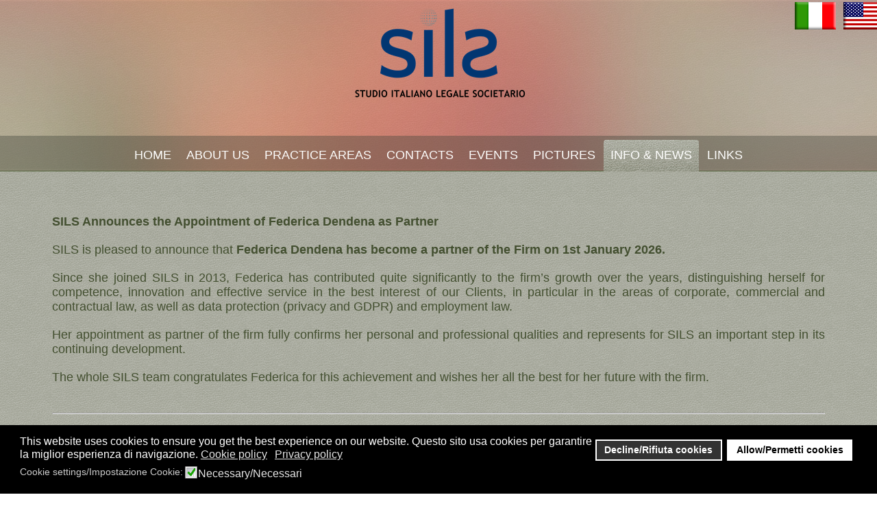

--- FILE ---
content_type: text/html; charset=utf-8
request_url: https://silsitalia.it/en/info-news
body_size: 10372
content:
<!DOCTYPE html>
<html dir="ltr" lang="en-gb">
<head>
    <base href="https://silsitalia.it/en/info-news" />
	<meta http-equiv="content-type" content="text/html; charset=utf-8" />
	<meta name="keywords" content="Studio Italiano Legale Societario" />
	<meta name="author" content="Super User" />
	<meta name="description" content="SILS Studio Italiano Legale Societario" />
	<meta name="generator" content="MYOB" />
	<title>Info &amp; News</title>
	<link href="/favicon.ico" rel="shortcut icon" type="image/vnd.microsoft.icon" />
	<link href="/plugins/content/pdf_embed/assets/css/style.css" rel="stylesheet" type="text/css" />
	<link href="/media/plg_content_osembed/css/osembed.css?a0dfa7336568a5287223f087d69c4fbe" rel="stylesheet" type="text/css" />
	<link href="/media/com_jce/site/css/content.min.css?badb4208be409b1335b815dde676300e" rel="stylesheet" type="text/css" />
	<link href="/media/mod_languages/css/template.css?1b98361f3f999e58656db12adeee2a13" rel="stylesheet" type="text/css" />
	<link href="/plugins/system/gdpr/assets/css/cookieconsent.min.css" rel="stylesheet" type="text/css" />
	<link href="/plugins/system/gdpr/assets/css/jquery.fancybox.min.css" rel="stylesheet" type="text/css" />
	<style type="text/css">
div.cc-window.cc-floating{max-width:24em}@media(max-width: 639px){div.cc-window.cc-floating:not(.cc-center){max-width: none}}div.cc-window, span.cc-cookie-settings-toggler{font-size:16px}div.cc-revoke{font-size:16px}div.cc-settings-label,span.cc-cookie-settings-toggle{font-size:14px}div.cc-window.cc-banner{padding:1em 1.8em}div.cc-window.cc-floating{padding:2em 1.8em}input.cc-cookie-checkbox+span:before, input.cc-cookie-checkbox+span:after{border-radius:1px}div.cc-center,div.cc-floating,div.cc-checkbox-container,div.gdpr-fancybox-container div.fancybox-content,ul.cc-cookie-category-list li,fieldset.cc-service-list-title legend{border-radius:0px}div.cc-window a.cc-btn,span.cc-cookie-settings-toggle{border-radius:0px}
	</style>
	<script type="application/json" class="joomla-script-options new">{"csrf.token":"f9d320a3c6e8d53434e33da262bd3086","system.paths":{"root":"","base":""}}</script>
	<script src="/media/jui/js/jquery.min.js?1b98361f3f999e58656db12adeee2a13" type="text/javascript"></script>
	<script src="/media/jui/js/jquery-noconflict.js?1b98361f3f999e58656db12adeee2a13" type="text/javascript"></script>
	<script src="/media/jui/js/jquery-migrate.min.js?1b98361f3f999e58656db12adeee2a13" type="text/javascript"></script>
	<script src="/media/plg_content_osembed/js/osembed.min.js?a0dfa7336568a5287223f087d69c4fbe" type="text/javascript"></script>
	<script src="/media/system/js/mootools-core.js?1b98361f3f999e58656db12adeee2a13" type="text/javascript"></script>
	<script src="/media/system/js/core.js?1b98361f3f999e58656db12adeee2a13" type="text/javascript"></script>
	<script src="/media/system/js/mootools-more.js?1b98361f3f999e58656db12adeee2a13" type="text/javascript"></script>
	<script src="/media/system/js/caption.js?1b98361f3f999e58656db12adeee2a13" type="text/javascript"></script>
	<script src="/plugins/system/gdpr/assets/js/jquery.fancybox.min.js" type="text/javascript" defer="defer"></script>
	<script src="/plugins/system/gdpr/assets/js/cookieconsent.min.js" type="text/javascript" defer="defer"></script>
	<script src="/plugins/system/gdpr/assets/js/init.js" type="text/javascript" defer="defer"></script>
	<script type="text/javascript">
jQuery(function($) {
			 $('.hasTip').each(function() {
				var title = $(this).attr('title');
				if (title) {
					var parts = title.split('::', 2);
					var mtelement = document.id(this);
					mtelement.store('tip:title', parts[0]);
					mtelement.store('tip:text', parts[1]);
				}
			});
			var JTooltips = new Tips($('.hasTip').get(), {"maxTitleChars": 50,"fixed": false});
		});jQuery(window).on('load',  function() {
				new JCaption('img.caption');
			});var gdprConfigurationOptions = { complianceType: 'opt-in',
																			  cookieConsentLifetime: 365,
																			  cookieConsentSamesitePolicy: '',
																			  cookieConsentSecure: 0,
																			  disableFirstReload: 0,
																	  		  blockJoomlaSessionCookie: 1,
																			  blockExternalCookiesDomains: 0,
																			  externalAdvancedBlockingModeCustomAttribute: '',
																			  allowedCookies: '',
																			  blockCookieDefine: 1,
																			  autoAcceptOnNextPage: 0,
																			  revokable: 1,
																			  lawByCountry: 0,
																			  checkboxLawByCountry: 0,
																			  blockPrivacyPolicy: 0,
																			  cacheGeolocationCountry: 1,
																			  countryAcceptReloadTimeout: 1000,
																			  usaCCPARegions: null,
																			  countryEnableReload: 1,
																			  customHasLawCountries: [""],
																			  dismissOnScroll: 0,
																			  dismissOnTimeout: 0,
																			  containerSelector: 'body',
																			  hideOnMobileDevices: 0,
																			  autoFloatingOnMobile: 0,
																			  autoFloatingOnMobileThreshold: 1024,
																			  autoRedirectOnDecline: 0,
																			  autoRedirectOnDeclineLink: '',
																			  showReloadMsg: 0,
																			  showReloadMsgText: 'Applying preferences and reloading the page...',
																			  defaultClosedToolbar: 0,
																			  toolbarLayout: 'basic',
																			  toolbarTheme: 'block',
																			  toolbarButtonsTheme: 'decline_first',
																			  revocableToolbarTheme: 'basic',
																			  toolbarPosition: 'bottom',
																			  toolbarCenterTheme: 'compact',
																			  revokePosition: 'revoke-top',
																			  toolbarPositionmentType: 1,
																			  positionCenterSimpleBackdrop: 0,
																			  positionCenterBlurEffect: 1,
																			  preventPageScrolling: 0,
																			  popupEffect: 'fade',
																			  popupBackground: '#000000',
																			  popupText: '#ffffff',
																			  popupLink: '#ffffff',
																			  buttonBackground: '#ffffff',
																			  buttonBorder: '#ffffff',
																			  buttonText: '#000000',
																			  highlightOpacity: '100',
																			  highlightBackground: '#333333',
																			  highlightBorder: '#ffffff',
																			  highlightText: '#ffffff',
																			  highlightDismissBackground: '#333333',
																		  	  highlightDismissBorder: '#ffffff',
																		 	  highlightDismissText: '#ffffff',
																			  hideRevokableButton: 0,
																			  hideRevokableButtonOnscroll: 0,
																			  customRevokableButton: 0,
																			  customRevokableButtonAction: 0,
																			  headerText: 'Cookies used on the website!',
																			  messageText: 'This website uses cookies to ensure you get the best experience on our website.   Questo sito usa cookies per garantire la miglior esperienza di navigazione.',
																			  denyMessageEnabled: 0, 
																			  denyMessage: 'You have declined cookies, to ensure the best experience on this website please consent the cookie usage.',
																			  placeholderBlockedResources: 0, 
																			  placeholderBlockedResourcesAction: '',
																	  		  placeholderBlockedResourcesText: 'You must accept cookies and reload the page to view this content',
																			  placeholderIndividualBlockedResourcesText: 'You must accept cookies from {domain} and reload the page to view this content',
																			  placeholderIndividualBlockedResourcesAction: 0,
																			  placeholderOnpageUnlock: 0,
																			  scriptsOnpageUnlock: 0,
																			  dismissText: 'COM_GDPR_GOTIT',
																			  allowText: 'Allow/Permetti cookies',
																			  denyText: 'Decline/Rifiuta cookies',
																			  cookiePolicyLinkText: 'Cookie policy',
																			  cookiePolicyLink: 'https://www.silsitalia.it/it/privacy-italiano-e-inglese',
																			  cookiePolicyRevocableTabText: 'Cookie policy',
																			  privacyPolicyLinkText: 'Privacy policy',
																			  privacyPolicyLink: 'https://www.silsitalia.it/it/privacy-italiano-e-inglese',
																			  googleCMPTemplate: 0,
																			  enableGdprBulkConsent: 0,
																			  enableCustomScriptExecGeneric: 0,
																			  customScriptExecGeneric: '',
																			  categoriesCheckboxTemplate: 'cc-checkboxes-light',
																			  toggleCookieSettings: 0,
																			  toggleCookieSettingsLinkedView: 0,
 																			  toggleCookieSettingsLinkedViewSefLink: '/en/component/gdpr/',
																	  		  toggleCookieSettingsText: '<span class="cc-cookie-settings-toggle">Settings <span class="cc-cookie-settings-toggler">&#x25EE;</span></span>',
																			  toggleCookieSettingsButtonBackground: '#333333',
																			  toggleCookieSettingsButtonBorder: '#ffffff',
																			  toggleCookieSettingsButtonText: '#ffffff',
																			  showLinks: 1,
																			  blankLinks: '_blank',
																			  autoOpenPrivacyPolicy: 0,
																			  openAlwaysDeclined: 1,
																			  cookieSettingsLabel: 'Cookie settings/Impostazione Cookie:',
															  				  cookieSettingsDesc: 'Choose which kind of cookies you want to disable by clicking on the checkboxes. Click on a category name for more informations about used cookies./Scegli quale tipo di cookies vuoi disattivare facendo click sul checkboxes. Fai click su una categoria per maggiori informazioni sui  cookie usati.',
																			  cookieCategory1Enable: 1,
																			  cookieCategory1Name: 'Necessary/Necessari',
																			  cookieCategory1Locked: 0,
																			  cookieCategory2Enable: 0,
																			  cookieCategory2Name: 'Preferences',
																			  cookieCategory2Locked: 0,
																			  cookieCategory3Enable: 0,
																			  cookieCategory3Name: 'Statistics',
																			  cookieCategory3Locked: 0,
																			  cookieCategory4Enable: 0,
																			  cookieCategory4Name: 'Marketing',
																			  cookieCategory4Locked: 0,
																			  cookieCategoriesDescriptions: {},
																			  alwaysReloadAfterCategoriesChange: 0,
																			  preserveLockedCategories: 0,
																			  declineButtonBehavior: 'hard',
																			  reloadOnfirstDeclineall: 0,
																			  trackExistingCheckboxSelectors: '',
															  		  		  trackExistingCheckboxConsentLogsFormfields: 'name,email,subject,message',
																			  allowallShowbutton: 0,
																			  allowallText: 'Allow all cookies',
																			  allowallButtonBackground: '#ffffff',
																			  allowallButtonBorder: '#ffffff',
																			  allowallButtonText: '#000000',
																			  allowallButtonTimingAjax: 'fast',
																			  includeAcceptButton: 0,
																			  trackConsentDate: 0,
																			  execCustomScriptsOnce: 1,
																			  optoutIndividualResources: 0,
																			  blockIndividualResourcesServerside: 0,
																			  disableSwitchersOptoutCategory: 0,
																			  allowallIndividualResources: 1,
																			  blockLocalStorage: 0,
																			  blockSessionStorage: 0,
																			  externalAdvancedBlockingModeTags: 'iframe,script,img,source,link',
																			  enableCustomScriptExecCategory1: 0,
																			  customScriptExecCategory1: '',
																			  enableCustomScriptExecCategory2: 0,
																			  customScriptExecCategory2: '',
																			  enableCustomScriptExecCategory3: 0,
																			  customScriptExecCategory3: '',
																			  enableCustomScriptExecCategory4: 0,
																			  customScriptExecCategory4: '',
																			  enableCustomDeclineScriptExecCategory1: 0,
																			  customScriptDeclineExecCategory1: '',
																			  enableCustomDeclineScriptExecCategory2: 0,
																			  customScriptDeclineExecCategory2: '',
																			  enableCustomDeclineScriptExecCategory3: 0,
																			  customScriptDeclineExecCategory3: '',
																			  enableCustomDeclineScriptExecCategory4: 0,
																			  customScriptDeclineExecCategory4: '',
																			  enableCMPStatistics: 0,
																			  enableCMPAds: 0,																			  
																			  debugMode: 0
																		};var gdpr_ajax_livesite='https://silsitalia.it/';var gdpr_enable_log_cookie_consent=1;var gdprUseCookieCategories=1;var gdpr_ajaxendpoint_cookie_category_desc='https://silsitalia.it/index.php?option=com_gdpr&task=user.getCookieCategoryDescription&format=raw&lang=en';var gdprCookieCategoryDisabled3=1;var gdprCookieCategoryDisabled4=1;var gdprJSessCook='92c8e9212549f2b5971964f345836ad3';var gdprJSessVal='vrtt3cgk5bn21k5tgrj1o8b2pm';var gdprJAdminSessCook='15626da3348c71d334b5663e8f9998fa';var gdprPropagateCategoriesSession=1;var gdprAlwaysPropagateCategoriesSession=1;var gdprFancyboxWidth=700;var gdprFancyboxHeight=800;var gdprCloseText='Close';
	</script>

    <link rel="stylesheet" href="/templates/system/css/system.css" />
    <link rel="stylesheet" href="/templates/system/css/general.css" />

    <!-- Created by Artisteer v4.3.0.60818 -->
    
    
    <meta name="viewport" content="initial-scale = 1.0, maximum-scale = 1.0, user-scalable = no, width = device-width" />

    <!--[if lt IE 9]><script src="https://html5shiv.googlecode.com/svn/trunk/html5.js"></script><![endif]-->
    <link rel="stylesheet" href="/templates/silsattorneyslogo/css/template.css" media="screen" type="text/css" />
    <!--[if lte IE 7]><link rel="stylesheet" href="/templates/silsattorneyslogo/css/template.ie7.css" media="screen" /><![endif]-->
    <link rel="stylesheet" href="/templates/silsattorneyslogo/css/template.responsive.css" media="all" type="text/css" />


    <script>if ('undefined' != typeof jQuery) document._artxJQueryBackup = jQuery;</script>
    <script src="/templates/silsattorneyslogo/jquery.js"></script>
    <script>jQuery.noConflict();</script>

    <script src="/templates/silsattorneyslogo/script.js"></script>
    <script src="/templates/silsattorneyslogo/script.responsive.js"></script>
    <script src="/templates/silsattorneyslogo/modules.js"></script>
        <script>if (document._artxJQueryBackup) jQuery = document._artxJQueryBackup;</script>
</head>
<body>

<div id="art-main">
<header class="art-header">
    <div class="art-shapes">
        <div class="art-object890035891"></div>

            </div>


<div class="art-positioncontrol art-positioncontrol-2014252211" id="lingua">
<!-- begin nostyle -->
<div class="art-nostyle">
<!-- begin nostyle content -->
<div class="mod-languages">

	<ul class="lang-inline" dir="ltr">
						<li>
			<a href="/it/">
												<img src="/media/mod_languages/images/flags_of_Italy.gif" alt="Italiano (Italia)" title="Italiano (Italia)" />										</a>
			</li>
											<li class="lang-active">
			<a href="https://silsitalia.it/en/info-news">
												<img src="/media/mod_languages/images/flags_of_United-States.gif" alt="English (United Kingdom)" title="English (United Kingdom)" />										</a>
			</li>
				</ul>

</div>
<!-- end nostyle content -->
</div>
<!-- end nostyle -->
</div>
<div class="art-positioncontrol art-positioncontrol-1822033228" id="login">
</div>




<nav class="art-nav">
    <div class="art-nav-inner">
    
<ul class="art-hmenu"><li class="item-131"><a href="/en/">Home</a></li><li class="item-137"><a href="/en/the-firm">About Us</a></li><li class="item-141"><a href="/en/practice-areas">Practice Areas</a></li><li class="item-133"><a href="/en/contacts">Contacts</a></li><li class="item-169"><a href="/en/events">Events</a></li><li class="item-171"><a href="/en/pictures">Pictures</a></li><li class="item-174 current active"><a class=" active" href="/en/info-news">Info &amp; News</a></li><li class="item-178"><a href="/en/links">Links</a></li></ul> 
        </div>
    </nav>

                    
</header>
<div class="art-sheet clearfix">
            <div class="art-layout-wrapper">
                <div class="art-content-layout">
                    <div class="art-content-layout-row">
                                                <div class="art-layout-cell art-content">
<article class="art-post art-messages"><div class="art-postcontent clearfix">
<div id="system-message-container">
</div></div></article><div class="item-page" itemscope itemtype="http://schema.org/Article"><article class="art-post"><div class="art-postcontent clearfix"><div class="art-article"><div class="art-content-layout">
<div class="art-content-layout-row">
<div class="art-layout-cell" style="width: 100%; padding: 0px 10px 0px 10px;">
<p>&nbsp;</p>
<h2 style="text-align: justify;"><strong>SILS Announces the Appointment of Federica Dendena as Partner</strong></h2>
<h2 style="text-align: justify;">SILS is pleased to announce that<strong> Federica Dendena has become a partner of the Firm on 1st January 2026. </strong></h2>
<h2 style="text-align: justify;">Since she joined SILS in 2013, Federica has contributed quite significantly to the firm’s growth over the years, distinguishing herself for competence, innovation and effective service in the best interest of our Clients, in particular in the areas of corporate, commercial and contractual law, as well as data protection (privacy and GDPR) and employment law.</h2>
<h2 style="text-align: justify;">Her appointment as partner of the firm fully confirms her personal and professional qualities and represents for SILS an important step in its continuing development.</h2>
<h2 style="text-align: justify;">The whole SILS team congratulates Federica for this achievement and wishes her all the best for her future with the firm.</h2>
<p>&nbsp;&nbsp;&nbsp;</p>
<hr />
<p>&nbsp;</p>
<h2 style="text-align: justify;">We are glad to announce that our Law Firm, SILS, is officially certified in accordance with UNI Regulation No. 11871:2022 for professional consultancy firms in the legal areas of corporate, litigation, employment and international law.</h2>
<p>&nbsp;&nbsp;<a href="/images/certificato_2025.pdf" target="_blank"><img src="/images/certificato_2025.jpg" alt="Certificato UNI 11871:2022" width="575" height="813" style="display: block; margin-left: auto; margin-right: auto;" /></a></p>
<hr />
<p>&nbsp;&nbsp;</p>
<h2 style="text-align: justify;">Mr. Luigi Zumbo (Founding Partner of SILS), Ms. Federica Dendena e Mr. Arturo Battista (Senior Associates of SILS), in the 2023 edition of the “<em>Corporate Law</em>” Master course for future business lawyers organized by the Sole24Ore Business School, were speakers at the module on <span style="text-decoration: underline;">personal data protection law, entitled "GDPR: Legal Advice and Business Management</span>". The lessons included cases dealt in the lawyers’ daily activities. The discussion moved from the European General Data Protection Regulation No. 2016/679, its application at national level (including judicial decisions and rulings of the Italian Data Protection Authority and Italian Courts), as well as practical profiles for the compliance of companies with the Regulation, and actual examples of interaction between in-house counsels and external legal consultants.</h2>
<p>&nbsp;&nbsp;<a href="/en/41-master-diritto-e-impresa" target="_blank"><img src="/images/Master_Diritto_e_Impresa_10-12_luglio.jpg" alt="41° Master Diritto e Impresa" width="583" height="812" style="display: block; margin-left: auto; margin-right: auto;" /></a></p>
<hr />
<p>&nbsp;&nbsp;</p>
<h2 style="text-align: justify;">SILS Law Firm is in the Panel of Speakers of the “<em>Corporate Law</em>” Master's Degree, 2022-23 Edition, for future Business Lawyers arranged by the Sole24Ore Business School.<br /><br /> Mr. Luigi Zumbo and Ms. Federica Dendena, in the 2022-23 edition of the “<em>Corporate Law</em>” Master course for future business lawyers arranged by the Sole24Ore Business School, were speakers of the module dedicated to the personal data protection law entitled "<em>Privacy, Compliance, 231</em>". The lessons had a practical approach based on the numerous cases dealt with during our lawyers’ daily activities. The topics were the items introduced by the European General Data Protection Regulation No. 679 of 2016, its application at national level (including the judicial decisions and rulings of the Italian Data Protection Authority and Italian Courts), as well as the practical profiles with reference to the compliance of companies with the Regulation and concrete examples of interaction between inhouse counsels and external legal consultants.</h2>
<p>&nbsp;&nbsp;&nbsp;</p>
<hr />
<p>&nbsp;</p>
<h2>SILS Alert – Personal Data Transfer European Union - U.S.A. <a href="/en/sils-alert-personal-data-transfer-european-union-u-s-a" target="_blank">Read the article</a></h2>
<p>&nbsp;&nbsp;&nbsp;</p>
<hr />
<p>&nbsp;</p>
<h2>Fulvio Pastore-Alinante, SILS Managing Partner and Vice President of ASLA (The Italian Association of International Law Firms), was interviewed about the first Italian technical regulation for law and tax advisory firms, concerning the management of risks and opportunities for law and tax professionals and the creation and safeguarding of value.</h2>
<p>&nbsp;&nbsp;</p>
<p><iframe id="youtube_68SLIAsvxdA" width="850" height="688" frameborder="0" src="https://www.youtube.com/embed/68SLIAsvxdA?wmode=transparent" allowfullscreen></iframe></p>
<p>&nbsp;</p>
<hr />
<p>&nbsp;&nbsp;</p>
<h2>Fulvio Pastore-Alinante, Managing Partner of SILS, was a member of the Discipline Council of the Milan and District Bar (2022-23).</h2>
<p>&nbsp;&nbsp;&nbsp;</p>
<hr />
<p>&nbsp;</p>
<h2>On 13 July 2022 Mr. Arturo Battista of SILS Law Firm led the session devoted to Italian class action cases for the sixteenth edition of the Judicial Training Course for Trainee Lawyers organized by ASLA (the Italian Association of Business Law Firms) jointly with the Milan Bar Council.</h2>
<p>&nbsp;&nbsp;&nbsp;</p>
<hr />
<p>&nbsp;</p>
<h2>Fulvio Pastore-Alinante, Managing Partner of SILS, has been appointed as member of the Central Technical Commission of UNI (the Italian national body for technical standards, <a href="https://www.uni.com" target="_blank" rel="noopener">www.uni.com</a>), in representation of ASLA (the Italian national association of international business law firms, <a href="http://www.aslaitalia.it" target="_blank" rel="noopener">www.aslaitalia.it</a>).&nbsp;</h2>
<p>&nbsp;&nbsp;&nbsp;</p>
<hr />
<p>&nbsp;</p>
<h2>ALERT, GOOGLE ANALYTICS: Unlawful Personal Data Transfer in the U.S.A.; IP Address is Personal Data; Role of the Controller and Adequate Technical Measures.&nbsp;<a href="/en/unlawful-personal-data-transfer-in-the-u-s-a">Read the article</a></h2>
<p>&nbsp;&nbsp;&nbsp;</p>
<hr />
<p>&nbsp;</p>
<h2>SILS Law Firm sponsors the Sole24Ore Business School, and SILS lawyers will teach at the “<em>Corporate Law</em>” Master's Degree, 2022 Edition, for future business lawyers.&nbsp;<a href="/en/sole24ore-business-school">Read the article</a></h2>
<p>&nbsp;&nbsp;&nbsp;</p>
<hr />
<p>&nbsp;</p>
<h2>The leading Italian business daily, “Il Sole-24 Ore,” carries today (May 23, page 14) an interview with Fulvio Pastore-Alinante (managing partner of SILS Law Firm and Vicepresident of ASLA, the Italian Association of International Business Law Firms) on the new Technical Regulation – created in collaboration with UNI, the Italian national body in charge of technical standards – concerning the organization and management of all kinds of legal and tax advisory firms in Italy.&nbsp;<a href="/en/patenti-uni-per-studi-professionali">Read the article</a></h2>
<p>&nbsp;&nbsp;&nbsp;</p>
<hr />
<p>&nbsp;</p>
<h2>SILS Law Firm is Sponsor of the Sole24Ore Business School and in the Panel of Speakers of the “<em>Corporate Law</em>” Master's Degree, 2021-22 Edition, for future Business Lawyers.&nbsp;<a href="/en/corporate-law" target="_blank">Read the article</a></h2>
<p>&nbsp;&nbsp;&nbsp;</p>
<hr />
<p>&nbsp;</p>
<h2>Federica Dendena was interviewed by the Italian national leading newspaper <em>Corriere della Sera</em> (December 11, 2021), as representative of the Association of victims’ families “<em>Piazza Fontana 12 dicembre 69 centro studi e iniziative sulle stragi politiche degli anni 70</em>”, for the 52th anniversary of the terrorist attack of 12th December 1969 at the Banca Nazionale dell’Agricoltura located in Piazza Fontana, Milan (Italy).&nbsp;<a href="/en/articolo-corriere-della-sera" target="_blank">Read the article</a></h2>
<p>&nbsp;&nbsp;&nbsp;</p>
<hr />
<p>&nbsp;</p>
<h2><em>The Economist</em> praises Italy for 2021.&nbsp;<a href="/en/the-economist-country-of-the-year" target="_blank">Read the article</a></h2>
<p>&nbsp;&nbsp;&nbsp;</p>
<hr />
<p>&nbsp;</p>
<h2>On 14 July 2021 Mr. Arturo Battista of SILS Law Firm led the session devoted to Italian class action cases for the fifteenth edition of the Judicial Training Course for Trainee Lawyers organized by ASLA (the Italian Association of Business Law Firms) jointly with the Milan Bar Council.</h2>
<p>&nbsp;&nbsp;&nbsp;</p>
<hr />
<p>&nbsp;</p>
<h2>SILS Law Firm is <em>Sponsor</em> of the Sole24Ore Business School and in the Panel of Speakers of the “<em>Corporate Law</em>” Master's Degree, 2021 Edition, for future Business Lawyers.&nbsp;<a href="/en/gdpr-legal-advice-and-business-management" target="_blank">Read the article</a></h2>
<p>&nbsp;&nbsp;&nbsp;</p>
<hr />
<p>&nbsp;</p>
<h2>E-Books of ASLA (Corporate Compliance) in Italian. The paper “<em>The Main Data Protection Roles in light of the latest EDPB Guidelines</em>" with the contribution of SILS law firm (page 37).&nbsp;<a href="http://www.aslaitalia.it/files/pubblicazioni/2021/ASLA%20epub%20CC2020.pdf" target="_blank" rel="noopener">Read the article</a></h2>
<p>&nbsp;&nbsp;&nbsp;</p>
<hr />
<p>&nbsp;</p>
<h2 style="text-align: justify;">On 16 June 2021 SILS Law Firm organized the webinar where Luigi Zumbo and Arturo Battista -- with the participation of Diego Rufini as well as the Restructuring and Tax Experts Luca Lupone, Riccardo Andriolo and Gabriele Felici -- discussed about the responsibility of directors and auditors in the more general context of the business crisis during Covid-19 considering the rules of the Corporate and Insolvency Crisis Code (it will come into force in Italy on 1° September 2021) and the most recent emergency regulations.&nbsp;</h2>
<h4 style="text-align: justify;">&nbsp;</h4>
<p>&nbsp;&nbsp;&nbsp;</p>
<hr />
<h2>Targeting on Social Media Users.&nbsp;<a href="/en/targeting-on-social-media-users" target="_blank">Read the article</a></h2>
<p>&nbsp;&nbsp;&nbsp;</p>
<hr />
<p>&nbsp;</p>
<h2>E-Books of ASLA (Corporate Compliance) in Italian. The paper “<em>Marketing and privacy: the challenge goes ahead</em>" with the contribution of SILS law firm (page 37).&nbsp;<a href="https://www.aslaitalia.it/files/pubblicazioni/2020/ASLA%20epub%20CC2019.pdf" target="_blank" rel="noopener">Read the article</a></h2>
<p>&nbsp;&nbsp;&nbsp;</p>
<hr />
<p>&nbsp;</p>
<h2>Waiting for the New Italian Class Action.&nbsp;<a href="/en/waiting-for-the-new-italian-class-action">Read the article</a></h2>
<p>&nbsp;&nbsp;&nbsp;</p>
<hr />
<p>&nbsp;&nbsp;</p>
<h2>ALERT: Transfer of Personal Data Toward The USA: EU-US Privacy Shield Invalid.&nbsp;<a href="/en/transfer-of-personal-data-toward-the-usa-eu-us-privacy-shield-invalid">Read the article</a></h2>
<p>&nbsp;&nbsp;&nbsp;</p>
<hr />
<p>&nbsp;&nbsp;</p>
<h2>Italy -- Covid 19 Health Emergency and Ban of Dismissals.&nbsp;<a href="/en/italy-covid-19-health-emergency-and-ban-of-dismissals">Read the article</a></h2>
<p>&nbsp;&nbsp;&nbsp;</p>
<hr />
<p>&nbsp;&nbsp;</p>
<h2>Online Sales and Selective Distribution.&nbsp;<a href="/en/online-sales-and-selective-distribution">Read the article</a></h2>
<p>&nbsp;&nbsp;&nbsp;</p>
<hr />
<p>&nbsp;&nbsp;</p>
<h2>SILS Law Firm is <em>Sponsor</em> of the Sole24Ore Business School and in the Panel of Speakers of the “<em>Corporate Law</em>” Master's Degree, 2020 Edition, for future Business Lawyers. Milan, 7-9 September 2020.&nbsp;<a href="/en/corporate-law-master-s-degree-2020">Read the article</a></h2>
<p>&nbsp;</p>
<hr />
<p>&nbsp;&nbsp;</p>
<h2>Fulvio Pastore-Alinante was interviewed by the Italian leading national business daily Il Sole 24 Ore (July 13, 2020) on the importance of certification under the UNI-ASLA official practice for professional firms.&nbsp;<a href="/en/fulvio-pastore-alinante-was-interviewed-by-il-sole-24-ore">Read the article</a></h2>
<p>&nbsp;&nbsp;&nbsp;</p>
<hr />
<p>&nbsp;&nbsp;</p>
<h2>The “Covid-19” Emergency and Corporate Governance.&nbsp;<a href="/en/the-covid-19-emergency-and-corporate-governance">Read the article</a></h2>
<p>&nbsp;&nbsp;&nbsp;</p>
<hr />
<p>&nbsp;&nbsp;</p>
<h2>The “Covid-19” Emergency and Italian Bankruptcy Law.&nbsp;<a href="/en/the-covid-19-emergency-and-italian-bankruptcy-law" target="_blank">Read the article</a></h2>
<p>&nbsp;&nbsp;&nbsp;</p>
<hr />
<p>&nbsp;&nbsp;</p>
<h2>The “Covid-19” Emergency and New Italian Corporate Law Provisions.&nbsp;<a href="/en/the-covid-19-emergency-and-new-italian-corporate-law-provisions" target="_blank">Read the article</a></h2>
<p>&nbsp;&nbsp;&nbsp;</p>
<hr />
<p>&nbsp;&nbsp;</p>
<h2>The “Covid-19” emergency and the performance of contracts.&nbsp;<a href="/en/the-covid-19-emergency-and-the-performance-of-contracts" target="_blank">Read the article</a></h2>
<p>&nbsp;&nbsp;&nbsp;</p>
<hr />
<p>&nbsp;&nbsp;</p>
<h2>The Latest Updates on the Reform of the Italian Class Action.&nbsp;<a href="/en/the-latest-updates-on-the-reform-of-the-italian-class-action" target="_blank">Read the article</a></h2>
<p>&nbsp;&nbsp;&nbsp;</p>
<hr />
<p>&nbsp;&nbsp;</p>
<h2>Interview to Giovanna Mezzogiorno for the magazine Sette (Corriere della Sera – December 2019).&nbsp;<a href="/en/interview-to-giovanna-mezzogiorno-for-the-magazine-sette-corriere-della-sera-december-2019" target="_blank">Read the article</a></h2>
<p>&nbsp;</p>
<hr />
<p>&nbsp;</p>
<h2>Docufiction “<a href="https://www.raiplay.it/video/2019/12/io-ricordo-piazza-fontana-e73c3d66-7de0-4ce7-b7ad-24fac321195a.html" target="_blank" rel="noopener">Io Ricordo. Piazza Fontana -- I Remember. Piazza Fontana</a>”</h2>
<p>&nbsp;&nbsp;&nbsp;</p>
<hr />
<p>&nbsp;</p>
<p><iframe id="youtube_dmoRnCr0hn0" width="850" height="688" frameborder="0" src="https://www.youtube.com/embed/dmoRnCr0hn0?wmode=transparent" allowfullscreen></iframe></p>
<p>&nbsp;</p>
<h2>Federica Dendena was interviewed by The Skill during the event organized by ASLA “Corporate Compliance – Round Tables 2019.</h2>
<p>&nbsp;&nbsp;&nbsp;</p>
<hr />
<p>&nbsp;</p>
<h2>Italian Enterprise Crisis Indicators.&nbsp;<a href="/en/italian-enterprise-crisis-indicators" target="_blank">Read the article</a></h2>
<p>&nbsp;&nbsp;&nbsp;</p>
<hr />
<p>&nbsp;</p>
<h2>E-Books of ASLA (Corporate Compliance) in Italian. The paper “Data Protection Officer: Data Protection Watchman or Operator? Business Cases in the First Half Year Period of GDPR Application" with a contribution of Luigi Zumbo and Federica Dendena (page 6).&nbsp;<a href="https://www.aslaitalia.it/files/pubblicazioni/2019/ASLA epub CC2018.pdf" target="_blank" rel="noopener">Read the article</a></h2>
<p>&nbsp;&nbsp;&nbsp;</p>
<hr />
<p>&nbsp;</p>
<h2>The Reform of the Italian Class Action.&nbsp;<a href="/en/the-reform-of-the-italian-class-action" target="_blank">Read the article</a></h2>
<p>&nbsp;&nbsp;&nbsp;</p>
<hr />
<p>&nbsp;&nbsp;</p>
<h2>GDPR: The IDPA Guidelines for the Processing of the Special Categories of Personal Data.&nbsp;<a href="/en/gdpr-the-idpa-guidelines-for-the-processing-of-the-special-categories-of-personal-data">Read the article</a></h2>
<p>&nbsp;&nbsp;</p>
<hr />
<p>&nbsp;</p>
<h2>May, 19, 2019: Data Protection and GDPR -- Expiration of the Temporary “Soft”&nbsp;Regime.&nbsp;<a href="/en/may-19-2019-data-protection-and-gdpr-expiration-of-the-temporary-soft-regime">Read the article</a></h2>
<p>&nbsp;&nbsp;</p>
<hr />
<p>&nbsp;</p>
<h2>The Italian Crisis and Insolvency Code: The new provisions.&nbsp;<a href="/en/the-italian-crisis-and-insolvency-code-the-new-provisions" target="_blank">Read the article</a></h2>
<p>&nbsp;&nbsp;&nbsp;</p>
<hr />
<p>&nbsp;&nbsp;</p>
<table style="width: 100%;">
<tbody>
<tr>
<td>
<h2 style="text-align: justify;">SILS Law Firm is <em>Sponsor</em> of the Sole24Ore Business School and in the Panel of Speakers of the “<em>Corporate Law</em>” Master's Degree, 2019 Edition, for future Business Lawyers.<span>&nbsp;</span><a href="/en/sils-law-firm-is-sponsor-of-the-sole24ore-business-school" target="_blank">Read the article</a></h2>
</td>
</tr>
</tbody>
</table>
<p>&nbsp;</p>
<hr />
<p>&nbsp;</p>
<h2>Hard Brexit: Compliance Requirements for Personal Data Transfer into the United Kingdom to be applied within March 30, 2019.&nbsp;<a href="/en/hard-brexit-compliance-of-personal-data-transfer-in-the-united-kingdom-within-march-30-2019?id=90" target="_blank">Read the article</a></h2>
<p>&nbsp;</p>
<hr />
<p>&nbsp;</p>
<h2>Antitrust: The Italian Association for Authors and Editors was sanctioned for having abused its dominant position.&nbsp;<a href="/en/antitrust-the-italian-association-for-authors-and-editors-was-sanctioned-for-having-abused-its-dominant-position" target="_blank">Read the article</a></h2>
<p>&nbsp;</p>
<hr />
<p>&nbsp;</p>
<table style="width: 100%;">
<tbody>
<tr>
<td>
<h2>Fulvio Pastore-Alinante was interviewed for the magazine <span style="text-decoration: underline;">Vision Pro</span> (n° 19/2018, Editor Euroconference) on “<em>ASLA’s guidelines and risk management</em>".&nbsp;<a href="/en/vision-pro-n-19-2018-en" target="_blank">Read the article</a></h2>
</td>
</tr>
</tbody>
</table>
<p>&nbsp;</p>
<hr />
<p>&nbsp;</p>
<table style="width: 100%;">
<tbody>
<tr>
<td>
<h2>Fulvio Pastore-Alinante (SILS’s managing partner) has been quoted by the national weekly magazine <span style="text-decoration: underline;">Italia Oggi</span> in relation with the impact on the law firms of the new rules concerning tax planning. <a href="/en/settimanale-nazionale-italia-oggi-en?id=60" target="_self">Read the article</a></h2>
</td>
</tr>
</tbody>
</table>
<p>&nbsp;</p>
<hr />
<p>&nbsp;</p>
<h2>PRIVACY NEWS: ITALY IMPLEMENTS THE GDPR IN FULL – EFFECTIVE TODAY!.&nbsp;<a href="/en/info-news/10-non-categorizzata/73-privacy-news-italy-implements-the-gdpr-in-full-effective-today" target="_blank">Read the article</a></h2>
<p>&nbsp;</p>
<hr />
<p>&nbsp;</p>
<h2>Fulvio Pastore-Alinante (SILS’s managing partner) has issued a presentation at the conference held on 21 June 2018, organized by the Italian Lawyers Pension Funds Association on the following topic "The present and the future of the legal profession between Italy and Europe". <a href="/en/the-present-and-the-future-of-the-legal-profession-between-italy-and-europe">Read the presentation</a></h2>
<p>&nbsp;</p>
<hr />
<p>&nbsp;</p>
<h2>International legal articles published by Fulvio Pastore-Alinante and freely available on:</h2>
<p><a href="https://www.lexology.com/1689/author/Fulvio_Pastore_Alinante/" target="_blank" rel="noopener">https://www.lexology.com/1689/author/Fulvio_Pastore_Alinante/</a></p>
<p>&nbsp;</p>
<hr />
<p>&nbsp;</p>
<h2>International legal articles published by Luigi Zumbo and freely available on:</h2>
<p><a href="https://www.lexology.com/1689/author/_Luigi_Zumbo/" target="_blank" rel="noopener">https://www.lexology.com/1689/author/_Luigi_Zumbo/</a></p>
<p>&nbsp;</p>
<hr />
<p>&nbsp;</p>
<h2>International legal articles published by Arturo Battista and freely available on:</h2>
<p><a href="https://www.lexology.com/1689/author/Arturo_Battista/" target="_blank" rel="noopener">https://www.lexology.com/1689/author/Arturo_Battista/</a>&nbsp;</p>
<p>&nbsp;</p>
<hr />
<p>&nbsp;</p>
<h2>International legal articles published by Federica Dendena and freely available on:</h2>
<p><a href="https://www.lexology.com/1689/author/Federica_Dendena/" target="_blank" rel="noopener">https://www.lexology.com/1689/author/Federica_Dendena/</a></p>
<p>&nbsp;</p>
<hr />
<p>&nbsp;</p>
<h2><a href="/docs/La_Nuova_Privacy_Europea-Legal_Compliance.pdf" target="_blank" rel="noopener">The new European Privacy&nbsp;– Legal Compliance</a></h2>
<p>&nbsp;</p>
<p>&nbsp;</p>
<p>&nbsp;</p>
</div>
</div>
</div> </div></div></article></div>


                        </div>
                    </div>
                </div>
            </div>


    </div>
<footer class="art-footer">
  <div class="art-footer-inner">
<div class="art-content-layout">
    <div class="art-content-layout-row">
    <div class="art-layout-cell layout-item-0" style="width: 44%">
    <!-- begin nostyle -->
<div class="art-nostyle">
<!-- begin nostyle content -->


<div class="custom"  >
	<h3 class="shad"></h3>
<div>&nbsp;</div>
<ul>
<ul>
<li><a href="#"></a>P.I.&nbsp;07490400962</li>
</ul>
</ul>
<div>&nbsp;</div>
<ul>
<li>
<h3><a href="#">w</a>ebmaster <a href="https://www.david-tanzer.com">William David Tänzer</a></h3>
</li>
</ul></div>
<!-- end nostyle content -->
</div>
<!-- end nostyle -->
</div><div class="art-layout-cell layout-item-0" style="width: 23%">
    <!-- begin nostyle -->
<div class="art-nostyle">
<!-- begin nostyle content -->


<div class="custom"  >
	<h3 class="shad">To reach us</h3>
<div>&nbsp;</div>
<ul>
<li><a href="/en/contacts">Address</a></li>
<li><a href="#">Route</a></li>
</ul></div>
<!-- end nostyle content -->
</div>
<!-- end nostyle -->
</div><div class="art-layout-cell layout-item-0" style="width: 23%">
    <!-- begin nostyle -->
<div class="art-nostyle">
<!-- begin nostyle content -->


<div class="custom"  >
	<h3 class="shad">The law firm</h3>
<div>&nbsp;</div>
<ul>
<li><a href="/en/the-firm">About Us</a></li>
<li><a href="/en/privacy" target="_blank">Privacy</a></li>
</ul></div>
<!-- end nostyle content -->
</div>
<!-- end nostyle -->
</div><div class="art-layout-cell layout-item-1" style="width: 10%">
    <!-- begin nostyle -->
<div class="art-nostyle">
<!-- begin nostyle content -->


<div class="custom"  >
	</div>
<!-- end nostyle content -->
</div>
<!-- end nostyle -->
</div>
    </div>
</div>
<div class="art-content-layout">
    <div class="art-content-layout-row">
    <div class="art-layout-cell layout-item-2" style="width: 100%">
    <!-- begin nostyle -->
<div class="art-nostyle">
<!-- begin nostyle content -->


<div class="custom"  >
	<div>&nbsp;</div>
<p style="text-align: center;"><span style="text-align: center;">Copyright © 2017-2023. All Rights Reserved.</span></p>
<div>&nbsp;</div></div>
<!-- end nostyle content -->
</div>
<!-- end nostyle -->
</div>
    </div>
</div>

  </div>
</footer>

</div>


</body>
</html>